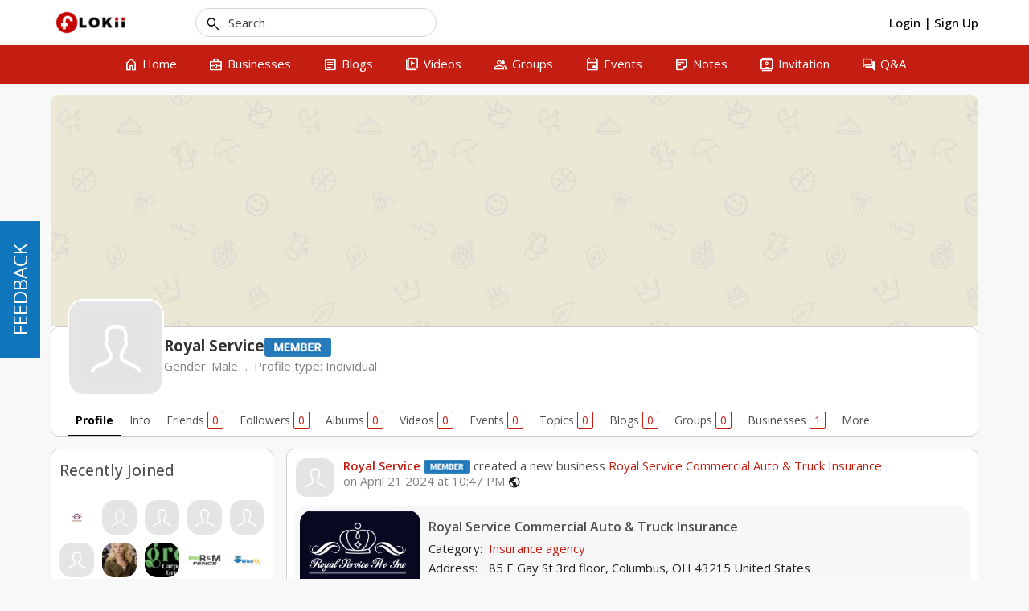

--- FILE ---
content_type: text/html; charset=UTF-8
request_url: http://www.flokii.com/cron/task/run?key=3FSE@
body_size: 49
content:
Cron successfull on :0.012132167816162